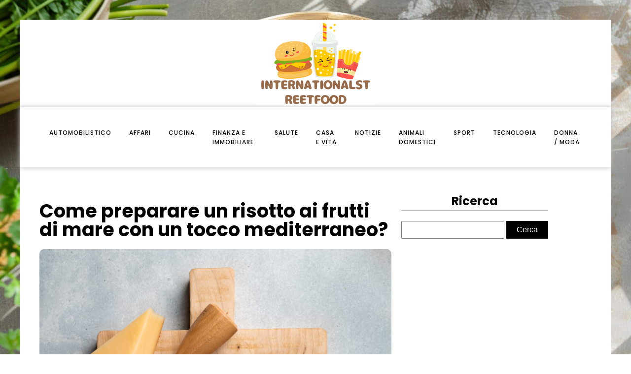

--- FILE ---
content_type: text/html; charset=UTF-8
request_url: https://internationalstreetfood.it/cucina/come-preparare-un-risotto-ai-frutti-di-mare-con-un-tocco-mediterraneo.php
body_size: 12612
content:
<!DOCTYPE html>
<html lang="it-IT" >
<head>
<meta charset="UTF-8">
<meta name="viewport" content="width=device-width, initial-scale=1.0">
<!-- WP_HEAD() START -->
<link rel="preload" as="style" href="https://fonts.googleapis.com/css?family=Poppins:100,200,300,400,500,600,700,800,900|Poppins:100,200,300,400,500,600,700,800,900" >
<link rel="stylesheet" href="https://fonts.googleapis.com/css?family=Poppins:100,200,300,400,500,600,700,800,900|Poppins:100,200,300,400,500,600,700,800,900">
<meta name='robots' content='index, follow, max-image-preview:large, max-snippet:-1, max-video-preview:-1' />
	<style>img:is([sizes="auto" i], [sizes^="auto," i]) { contain-intrinsic-size: 3000px 1500px }</style>
	
	<!-- This site is optimized with the Yoast SEO plugin v26.3 - https://yoast.com/wordpress/plugins/seo/ -->
	<title>Come preparare un risotto ai frutti di mare con un tocco mediterraneo? - international street food</title>
	<link rel="canonical" href="https://internationalstreetfood.it/automobilistico/come-preparare-un-risotto-ai-frutti-di-mare-con-un-tocco-mediterraneo.php" />
	<meta property="og:locale" content="it_IT" />
	<meta property="og:type" content="article" />
	<meta property="og:title" content="Come preparare un risotto ai frutti di mare con un tocco mediterraneo? - international street food" />
	<meta property="og:description" content="Carissimi lettori, chi non ama il mare? I suoi colori, i suoi profumi, la sua vastità&#8230;e i suoi frutti! Oggi esploreremo insieme una delle ricette più amate della nostra tradizione culinaria, stiamo parlando del risotto ai frutti di mare. Un piatto ricco di gusto, che evoca il profumo del mare e che può essere preparato [&hellip;]" />
	<meta property="og:url" content="https://internationalstreetfood.it/automobilistico/come-preparare-un-risotto-ai-frutti-di-mare-con-un-tocco-mediterraneo.php" />
	<meta property="og:site_name" content="international street food" />
	<meta property="article:published_time" content="2024-03-31T14:44:02+00:00" />
	<meta name="author" content="admin" />
	<meta name="twitter:card" content="summary_large_image" />
	<script type="application/ld+json" class="yoast-schema-graph">{"@context":"https://schema.org","@graph":[{"@type":"WebPage","@id":"https://internationalstreetfood.it/automobilistico/come-preparare-un-risotto-ai-frutti-di-mare-con-un-tocco-mediterraneo.php","url":"https://internationalstreetfood.it/automobilistico/come-preparare-un-risotto-ai-frutti-di-mare-con-un-tocco-mediterraneo.php","name":"Come preparare un risotto ai frutti di mare con un tocco mediterraneo? - international street food","isPartOf":{"@id":"https://internationalstreetfood.it/#website"},"primaryImageOfPage":{"@id":"https://internationalstreetfood.it/automobilistico/come-preparare-un-risotto-ai-frutti-di-mare-con-un-tocco-mediterraneo.php#primaryimage"},"image":{"@id":"https://internationalstreetfood.it/automobilistico/come-preparare-un-risotto-ai-frutti-di-mare-con-un-tocco-mediterraneo.php#primaryimage"},"thumbnailUrl":"https://internationalstreetfood.it/wp-content/uploads/2024/03/come-preparare-un-risotto-ai-frutti-di-mare-con-un-tocco-mediterraneo.jpg","datePublished":"2024-03-31T14:44:02+00:00","author":{"@id":"https://internationalstreetfood.it/#/schema/person/6662894225385a1eebb571ba7e159b74"},"breadcrumb":{"@id":"https://internationalstreetfood.it/automobilistico/come-preparare-un-risotto-ai-frutti-di-mare-con-un-tocco-mediterraneo.php#breadcrumb"},"inLanguage":"it-IT","potentialAction":[{"@type":"ReadAction","target":["https://internationalstreetfood.it/automobilistico/come-preparare-un-risotto-ai-frutti-di-mare-con-un-tocco-mediterraneo.php"]}]},{"@type":"ImageObject","inLanguage":"it-IT","@id":"https://internationalstreetfood.it/automobilistico/come-preparare-un-risotto-ai-frutti-di-mare-con-un-tocco-mediterraneo.php#primaryimage","url":"https://internationalstreetfood.it/wp-content/uploads/2024/03/come-preparare-un-risotto-ai-frutti-di-mare-con-un-tocco-mediterraneo.jpg","contentUrl":"https://internationalstreetfood.it/wp-content/uploads/2024/03/come-preparare-un-risotto-ai-frutti-di-mare-con-un-tocco-mediterraneo.jpg","width":1600,"height":2000},{"@type":"BreadcrumbList","@id":"https://internationalstreetfood.it/automobilistico/come-preparare-un-risotto-ai-frutti-di-mare-con-un-tocco-mediterraneo.php#breadcrumb","itemListElement":[{"@type":"ListItem","position":1,"name":"Home","item":"https://internationalstreetfood.it/"},{"@type":"ListItem","position":2,"name":"Blog","item":"https://internationalstreetfood.it/blog"},{"@type":"ListItem","position":3,"name":"Come preparare un risotto ai frutti di mare con un tocco mediterraneo?"}]},{"@type":"WebSite","@id":"https://internationalstreetfood.it/#website","url":"https://internationalstreetfood.it/","name":"international street food","description":"international street food","potentialAction":[{"@type":"SearchAction","target":{"@type":"EntryPoint","urlTemplate":"https://internationalstreetfood.it/?s={search_term_string}"},"query-input":{"@type":"PropertyValueSpecification","valueRequired":true,"valueName":"search_term_string"}}],"inLanguage":"it-IT"},{"@type":"Person","@id":"https://internationalstreetfood.it/#/schema/person/6662894225385a1eebb571ba7e159b74","name":"admin","sameAs":["https://internationalstreetfood.it"],"url":"https://internationalstreetfood.it/author/admin"}]}</script>
	<!-- / Yoast SEO plugin. -->


<link href='https://fonts.gstatic.com' crossorigin rel='preconnect' />
<link rel='stylesheet' id='wp-block-library-css' href='https://internationalstreetfood.it/wp-includes/css/dist/block-library/style.min.css?ver=6.8.3' type='text/css' media='all' />
<style id='classic-theme-styles-inline-css' type='text/css'>
/*! This file is auto-generated */
.wp-block-button__link{color:#fff;background-color:#32373c;border-radius:9999px;box-shadow:none;text-decoration:none;padding:calc(.667em + 2px) calc(1.333em + 2px);font-size:1.125em}.wp-block-file__button{background:#32373c;color:#fff;text-decoration:none}
</style>
<style id='global-styles-inline-css' type='text/css'>
:root{--wp--preset--aspect-ratio--square: 1;--wp--preset--aspect-ratio--4-3: 4/3;--wp--preset--aspect-ratio--3-4: 3/4;--wp--preset--aspect-ratio--3-2: 3/2;--wp--preset--aspect-ratio--2-3: 2/3;--wp--preset--aspect-ratio--16-9: 16/9;--wp--preset--aspect-ratio--9-16: 9/16;--wp--preset--color--black: #000000;--wp--preset--color--cyan-bluish-gray: #abb8c3;--wp--preset--color--white: #ffffff;--wp--preset--color--pale-pink: #f78da7;--wp--preset--color--vivid-red: #cf2e2e;--wp--preset--color--luminous-vivid-orange: #ff6900;--wp--preset--color--luminous-vivid-amber: #fcb900;--wp--preset--color--light-green-cyan: #7bdcb5;--wp--preset--color--vivid-green-cyan: #00d084;--wp--preset--color--pale-cyan-blue: #8ed1fc;--wp--preset--color--vivid-cyan-blue: #0693e3;--wp--preset--color--vivid-purple: #9b51e0;--wp--preset--gradient--vivid-cyan-blue-to-vivid-purple: linear-gradient(135deg,rgba(6,147,227,1) 0%,rgb(155,81,224) 100%);--wp--preset--gradient--light-green-cyan-to-vivid-green-cyan: linear-gradient(135deg,rgb(122,220,180) 0%,rgb(0,208,130) 100%);--wp--preset--gradient--luminous-vivid-amber-to-luminous-vivid-orange: linear-gradient(135deg,rgba(252,185,0,1) 0%,rgba(255,105,0,1) 100%);--wp--preset--gradient--luminous-vivid-orange-to-vivid-red: linear-gradient(135deg,rgba(255,105,0,1) 0%,rgb(207,46,46) 100%);--wp--preset--gradient--very-light-gray-to-cyan-bluish-gray: linear-gradient(135deg,rgb(238,238,238) 0%,rgb(169,184,195) 100%);--wp--preset--gradient--cool-to-warm-spectrum: linear-gradient(135deg,rgb(74,234,220) 0%,rgb(151,120,209) 20%,rgb(207,42,186) 40%,rgb(238,44,130) 60%,rgb(251,105,98) 80%,rgb(254,248,76) 100%);--wp--preset--gradient--blush-light-purple: linear-gradient(135deg,rgb(255,206,236) 0%,rgb(152,150,240) 100%);--wp--preset--gradient--blush-bordeaux: linear-gradient(135deg,rgb(254,205,165) 0%,rgb(254,45,45) 50%,rgb(107,0,62) 100%);--wp--preset--gradient--luminous-dusk: linear-gradient(135deg,rgb(255,203,112) 0%,rgb(199,81,192) 50%,rgb(65,88,208) 100%);--wp--preset--gradient--pale-ocean: linear-gradient(135deg,rgb(255,245,203) 0%,rgb(182,227,212) 50%,rgb(51,167,181) 100%);--wp--preset--gradient--electric-grass: linear-gradient(135deg,rgb(202,248,128) 0%,rgb(113,206,126) 100%);--wp--preset--gradient--midnight: linear-gradient(135deg,rgb(2,3,129) 0%,rgb(40,116,252) 100%);--wp--preset--font-size--small: 13px;--wp--preset--font-size--medium: 20px;--wp--preset--font-size--large: 36px;--wp--preset--font-size--x-large: 42px;--wp--preset--spacing--20: 0.44rem;--wp--preset--spacing--30: 0.67rem;--wp--preset--spacing--40: 1rem;--wp--preset--spacing--50: 1.5rem;--wp--preset--spacing--60: 2.25rem;--wp--preset--spacing--70: 3.38rem;--wp--preset--spacing--80: 5.06rem;--wp--preset--shadow--natural: 6px 6px 9px rgba(0, 0, 0, 0.2);--wp--preset--shadow--deep: 12px 12px 50px rgba(0, 0, 0, 0.4);--wp--preset--shadow--sharp: 6px 6px 0px rgba(0, 0, 0, 0.2);--wp--preset--shadow--outlined: 6px 6px 0px -3px rgba(255, 255, 255, 1), 6px 6px rgba(0, 0, 0, 1);--wp--preset--shadow--crisp: 6px 6px 0px rgba(0, 0, 0, 1);}:where(.is-layout-flex){gap: 0.5em;}:where(.is-layout-grid){gap: 0.5em;}body .is-layout-flex{display: flex;}.is-layout-flex{flex-wrap: wrap;align-items: center;}.is-layout-flex > :is(*, div){margin: 0;}body .is-layout-grid{display: grid;}.is-layout-grid > :is(*, div){margin: 0;}:where(.wp-block-columns.is-layout-flex){gap: 2em;}:where(.wp-block-columns.is-layout-grid){gap: 2em;}:where(.wp-block-post-template.is-layout-flex){gap: 1.25em;}:where(.wp-block-post-template.is-layout-grid){gap: 1.25em;}.has-black-color{color: var(--wp--preset--color--black) !important;}.has-cyan-bluish-gray-color{color: var(--wp--preset--color--cyan-bluish-gray) !important;}.has-white-color{color: var(--wp--preset--color--white) !important;}.has-pale-pink-color{color: var(--wp--preset--color--pale-pink) !important;}.has-vivid-red-color{color: var(--wp--preset--color--vivid-red) !important;}.has-luminous-vivid-orange-color{color: var(--wp--preset--color--luminous-vivid-orange) !important;}.has-luminous-vivid-amber-color{color: var(--wp--preset--color--luminous-vivid-amber) !important;}.has-light-green-cyan-color{color: var(--wp--preset--color--light-green-cyan) !important;}.has-vivid-green-cyan-color{color: var(--wp--preset--color--vivid-green-cyan) !important;}.has-pale-cyan-blue-color{color: var(--wp--preset--color--pale-cyan-blue) !important;}.has-vivid-cyan-blue-color{color: var(--wp--preset--color--vivid-cyan-blue) !important;}.has-vivid-purple-color{color: var(--wp--preset--color--vivid-purple) !important;}.has-black-background-color{background-color: var(--wp--preset--color--black) !important;}.has-cyan-bluish-gray-background-color{background-color: var(--wp--preset--color--cyan-bluish-gray) !important;}.has-white-background-color{background-color: var(--wp--preset--color--white) !important;}.has-pale-pink-background-color{background-color: var(--wp--preset--color--pale-pink) !important;}.has-vivid-red-background-color{background-color: var(--wp--preset--color--vivid-red) !important;}.has-luminous-vivid-orange-background-color{background-color: var(--wp--preset--color--luminous-vivid-orange) !important;}.has-luminous-vivid-amber-background-color{background-color: var(--wp--preset--color--luminous-vivid-amber) !important;}.has-light-green-cyan-background-color{background-color: var(--wp--preset--color--light-green-cyan) !important;}.has-vivid-green-cyan-background-color{background-color: var(--wp--preset--color--vivid-green-cyan) !important;}.has-pale-cyan-blue-background-color{background-color: var(--wp--preset--color--pale-cyan-blue) !important;}.has-vivid-cyan-blue-background-color{background-color: var(--wp--preset--color--vivid-cyan-blue) !important;}.has-vivid-purple-background-color{background-color: var(--wp--preset--color--vivid-purple) !important;}.has-black-border-color{border-color: var(--wp--preset--color--black) !important;}.has-cyan-bluish-gray-border-color{border-color: var(--wp--preset--color--cyan-bluish-gray) !important;}.has-white-border-color{border-color: var(--wp--preset--color--white) !important;}.has-pale-pink-border-color{border-color: var(--wp--preset--color--pale-pink) !important;}.has-vivid-red-border-color{border-color: var(--wp--preset--color--vivid-red) !important;}.has-luminous-vivid-orange-border-color{border-color: var(--wp--preset--color--luminous-vivid-orange) !important;}.has-luminous-vivid-amber-border-color{border-color: var(--wp--preset--color--luminous-vivid-amber) !important;}.has-light-green-cyan-border-color{border-color: var(--wp--preset--color--light-green-cyan) !important;}.has-vivid-green-cyan-border-color{border-color: var(--wp--preset--color--vivid-green-cyan) !important;}.has-pale-cyan-blue-border-color{border-color: var(--wp--preset--color--pale-cyan-blue) !important;}.has-vivid-cyan-blue-border-color{border-color: var(--wp--preset--color--vivid-cyan-blue) !important;}.has-vivid-purple-border-color{border-color: var(--wp--preset--color--vivid-purple) !important;}.has-vivid-cyan-blue-to-vivid-purple-gradient-background{background: var(--wp--preset--gradient--vivid-cyan-blue-to-vivid-purple) !important;}.has-light-green-cyan-to-vivid-green-cyan-gradient-background{background: var(--wp--preset--gradient--light-green-cyan-to-vivid-green-cyan) !important;}.has-luminous-vivid-amber-to-luminous-vivid-orange-gradient-background{background: var(--wp--preset--gradient--luminous-vivid-amber-to-luminous-vivid-orange) !important;}.has-luminous-vivid-orange-to-vivid-red-gradient-background{background: var(--wp--preset--gradient--luminous-vivid-orange-to-vivid-red) !important;}.has-very-light-gray-to-cyan-bluish-gray-gradient-background{background: var(--wp--preset--gradient--very-light-gray-to-cyan-bluish-gray) !important;}.has-cool-to-warm-spectrum-gradient-background{background: var(--wp--preset--gradient--cool-to-warm-spectrum) !important;}.has-blush-light-purple-gradient-background{background: var(--wp--preset--gradient--blush-light-purple) !important;}.has-blush-bordeaux-gradient-background{background: var(--wp--preset--gradient--blush-bordeaux) !important;}.has-luminous-dusk-gradient-background{background: var(--wp--preset--gradient--luminous-dusk) !important;}.has-pale-ocean-gradient-background{background: var(--wp--preset--gradient--pale-ocean) !important;}.has-electric-grass-gradient-background{background: var(--wp--preset--gradient--electric-grass) !important;}.has-midnight-gradient-background{background: var(--wp--preset--gradient--midnight) !important;}.has-small-font-size{font-size: var(--wp--preset--font-size--small) !important;}.has-medium-font-size{font-size: var(--wp--preset--font-size--medium) !important;}.has-large-font-size{font-size: var(--wp--preset--font-size--large) !important;}.has-x-large-font-size{font-size: var(--wp--preset--font-size--x-large) !important;}
:where(.wp-block-post-template.is-layout-flex){gap: 1.25em;}:where(.wp-block-post-template.is-layout-grid){gap: 1.25em;}
:where(.wp-block-columns.is-layout-flex){gap: 2em;}:where(.wp-block-columns.is-layout-grid){gap: 2em;}
:root :where(.wp-block-pullquote){font-size: 1.5em;line-height: 1.6;}
</style>
<link rel='stylesheet' id='dscf7-math-captcha-style-css' href='https://internationalstreetfood.it/wp-content/plugins/ds-cf7-math-captcha/assets/css/style.css?ver=1.0.0' type='text/css' media='' />
<link rel='stylesheet' id='oxygen-css' href='https://internationalstreetfood.it/wp-content/plugins/oxygen/component-framework/oxygen.css?ver=4.9.2' type='text/css' media='all' />
<script type="text/javascript" src="https://internationalstreetfood.it/wp-includes/js/jquery/jquery.min.js?ver=3.7.1" id="jquery-core-js"></script>
<link rel="https://api.w.org/" href="https://internationalstreetfood.it/wp-json/" /><link rel="alternate" title="JSON" type="application/json" href="https://internationalstreetfood.it/wp-json/wp/v2/posts/781" /><link rel="EditURI" type="application/rsd+xml" title="RSD" href="https://internationalstreetfood.it/xmlrpc.php?rsd" />
<meta name="generator" content="WordPress 6.8.3" />
<link rel='shortlink' href='https://internationalstreetfood.it/?p=781' />
<link rel="alternate" title="oEmbed (JSON)" type="application/json+oembed" href="https://internationalstreetfood.it/wp-json/oembed/1.0/embed?url=https%3A%2F%2Finternationalstreetfood.it%2Fcucina%2Fcome-preparare-un-risotto-ai-frutti-di-mare-con-un-tocco-mediterraneo.php" />
<link rel="alternate" title="oEmbed (XML)" type="text/xml+oembed" href="https://internationalstreetfood.it/wp-json/oembed/1.0/embed?url=https%3A%2F%2Finternationalstreetfood.it%2Fcucina%2Fcome-preparare-un-risotto-ai-frutti-di-mare-con-un-tocco-mediterraneo.php&#038;format=xml" />
<meta name="robots" content="noarchive"><link rel="icon" href="https://internationalstreetfood.it/wp-content/uploads/2024/04/cropped-internationalstreetfood-e1714045925634-32x32.png" sizes="32x32" />
<link rel="icon" href="https://internationalstreetfood.it/wp-content/uploads/2024/04/cropped-internationalstreetfood-e1714045925634-192x192.png" sizes="192x192" />
<link rel="apple-touch-icon" href="https://internationalstreetfood.it/wp-content/uploads/2024/04/cropped-internationalstreetfood-e1714045925634-180x180.png" />
<meta name="msapplication-TileImage" content="https://internationalstreetfood.it/wp-content/uploads/2024/04/cropped-internationalstreetfood-e1714045925634-270x270.png" />
		<style type="text/css" id="wp-custom-css">
			/*S1*/
:root {
	--main-bg-cat: #966A4B;
	--main-bg-head-sidebar: #966A4B;
	--main-bg-submit: #000;
	--main-btn-read: #966A4B;
}

form#searchform {
    margin-top: 20px;
}

.archive img {
    border-radius: 10px;
    overflow: hidden;
}
.swiper-slide {
    border-radius: 10px;
    overflow: hidden;
}
.oxy-post-padding {
    border-radius: 10px;
    overflow: hidden;
}
.home img {
    border-radius: 10px;
    overflow: hidden;
}
.oxy-post {
    border-radius: 10px;
    overflow: hidden;
}
.single img {
    border-radius: 10px;
    overflow: hidden;
}
.oxy-post-image {
    border-radius: 10px;
    overflow: hidden;
}
.oxy-post-overlay {
    border-radius: 10px;
    overflow: hidden;
}
aside img {
    border-radius: 10px;
    overflow: hidden;
}
h2.widgettitle img {
    border-radius: 10px;
    overflow: hidden;
}
a.oxy-post-image {
    border-radius: 10px;
    overflow: hidden;
} 
.oxy-post-image-fixed-ratio {
    border-radius: 10px;
    overflow: hidden;
}


input#searchsubmit {
	padding: 8px 20px;
	background-color: var(--main-bg-submit);
	border: solid 1px var(--main-bg-submit);
	color: #fff;
}

input#s {
	padding: 7px;
}

/*fin*/
.custom-s1 > .oxy-posts > :nth-child(1) {
    grid-column: span 8 !important;
    grid-row: span 6 !important;
    height: 100%;
	font-size: 20px !important;
}
.custom-s1 > .oxy-posts > :nth-child(2) {
    grid-column: span 4 !important;
    grid-row: span 6 !important;
    height: 100%;
	font-size: 20px !important;
}
.custom-s1 > .oxy-posts > :nth-child(3) {
    grid-column: span 4 !important;
    grid-row: span 6 !important;
    height: 100%;
	font-size: 20px !important;
}
.custom-s1 > .oxy-posts > :nth-child(4) {
    grid-column: span 4 !important;
    grid-row: span 6 !important;
    height: 100%;
	font-size: 20px !important;
}
.custom-s1 > .oxy-posts > :nth-child(5) {
    grid-column: span 4 !important;
    grid-row: span 6 !important;
    height: 100%;
	font-size: 20px !important;
}
.custom-s1 .oxy-post:nth-child(1) .oxy-post-title {
    font-size: 20px !important;
}
.custom-s1 .oxy-post-image {
        height: 300px !important;
    justify-content: end;
    padding: 0 !important;
}
}
.custom-s1 .oxy-post-title {
    margin: 0 !important;
	color:#fff !important;
}
.custom-categorie ul.post-categories {
    padding: 0 !important;
    margin: 0 !important;
}
.custom-categorie ul.post-categories li {
    list-style: none;
}
.custom-categorie ul.post-categories a {
	color: #fff;
	background: var(--main-bg-cat) ;
	padding: 0px 5px;
	font-size: 12px;
	text-transform: capitalize;
}
.custom-content {
    background: linear-gradient(to bottom,rgba(0,0,0,0)0,rgba(0,0,0,1) 100%);
	padding:20px;
}
.custom-content a.oxy-post-title {
    color: #fff !important;
}

section#section-2-182 .custom-categorie {
    display: flex;
    align-items: center;
}

section#section-2-182 .custom-categorie span {
    color: #fff;
    font-size: 12px;
    padding: 10px;
}
.img-left .oxy-post {
    margin-bottom: 1rem !important;
    align-items: start !important;
}

/*FS1*/
/*S2*/
/* .custom-s2 .oxy-post-wrap {
    margin-left: 0 !important;           		 margin-top: -3em !important;
} */

/*S4*/
.custom-s3 > .oxy-posts > :nth-child(1) {   
    grid-row: span 2 !important;
}

.custom-s3  > .oxy-posts > :nth-child(4) {
    grid-column: span 6 !important;
    grid-row: span 2 !important;
    height: 100%;
}

.custom-s3 a.oxy-post-title {
    font-size: 20px !important;
}

.custom-s3 .oxy-post-image {
    height: 300px !important;
    justify-content: end;
    padding: 0 !important;
}

.custom-s3 .custom-categorie span {
    color: #fff;
    font-size: 12px;
    padding: 0px 10px;
}

.custom-s3 .custom-categorie {
    display: flex;
    align-items: center;
}
.swiper-slide a {
    color: #fff;
}
/*FS4*/
aside li {
    list-style: none;
    margin-bottom: 30px;
}

h2.wp-block-heading {
    text-align: center;
    border-bottom: 1px solid #000;
    margin-bottom: 25px;
}

form.wp-block-search__button-outside.wp-block-search__text-button.wp-block-search {
    border-bottom: 5px solid #000;
    padding-bottom: 20px;
}

h2.widgettitle {
    border-bottom: 1px solid #000;
    text-align: center;
}

div#rpwwt-recent-posts-widget-with-thumbnails-3 ul {
    border-bottom: 5px solid #000;
    padding-bottom: 25px;
}

span.rpwwt-post-title {
    color: #000;
}
.rpwwt-widget ul li img {
    width: 130px;
    height: 75px;
    object-fit: cover;
}
.single .ftr-img img {
    width: 100%;
    height: auto;
}



@media (max-width: 500px){
	body #_posts_grid-3-182 > .oxy-posts{
		display:block !important;
	}
body #_posts_grid-51-182 > .oxy-posts {
    display: block !important;
}
	body #_posts_grid-87-182 > .oxy-posts {
    display: block !important;
}
	.wp-block-group.is-layout-constrained.wp-block-group-is-layout-constrained {
    display: none;
}
}		</style>
		<link rel='stylesheet' id='oxygen-cache-24-css' href='//internationalstreetfood.it/wp-content/uploads/oxygen/css/24.css?cache=1714046350&#038;ver=6.8.3' type='text/css' media='all' />
<link rel='stylesheet' id='oxygen-cache-22-css' href='//internationalstreetfood.it/wp-content/uploads/oxygen/css/22.css?cache=1710507268&#038;ver=6.8.3' type='text/css' media='all' />
<link rel='stylesheet' id='oxygen-universal-styles-css' href='//internationalstreetfood.it/wp-content/uploads/oxygen/css/universal.css?cache=1714046350&#038;ver=6.8.3' type='text/css' media='all' />
<!-- END OF WP_HEAD() -->
</head>
<body class="wp-singular post-template-default single single-post postid-781 single-format-standard wp-theme-oxygen-is-not-a-theme  wp-embed-responsive oxygen-body" >




						<div id="div_block-59-149" class="ct-div-block" ><header id="_header-2-225" class="oxy-header-wrapper oxy-overlay-header oxy-header" ><div id="_header_row-72-24" class="oxy-header-row" ><div class="oxy-header-container"><div id="_header_left-73-24" class="oxy-header-left" ></div><div id="_header_center-74-24" class="oxy-header-center" ><a id="link-12-225" class="ct-link atomic-logo" href="/" target="_self"  ><img  id="image-13-225" alt="" src="https://internationalstreetfood.it/wp-content/uploads/2024/04/internationalstreetfood-e1714045925634.png" class="ct-image"/></a></div><div id="_header_right-75-24" class="oxy-header-right" ></div></div></div><div id="_header_row-10-225" class="oxy-header-row" ><div class="oxy-header-container"><div id="_header_left-11-225" class="oxy-header-left" ><nav id="_nav_menu-17-225" class="oxy-nav-menu oxy-nav-menu-dropdowns" ><div class='oxy-menu-toggle'><div class='oxy-nav-menu-hamburger-wrap'><div class='oxy-nav-menu-hamburger'><div class='oxy-nav-menu-hamburger-line'></div><div class='oxy-nav-menu-hamburger-line'></div><div class='oxy-nav-menu-hamburger-line'></div></div></div></div><div class="menu-mainmenu-container"><ul id="menu-mainmenu" class="oxy-nav-menu-list"><li id="menu-item-90" class="menu-item menu-item-type-taxonomy menu-item-object-category menu-item-90"><a href="https://internationalstreetfood.it/category/automobilistico">Automobilistico</a></li>
<li id="menu-item-267" class="menu-item menu-item-type-taxonomy menu-item-object-category menu-item-267"><a href="https://internationalstreetfood.it/category/affari">Affari</a></li>
<li id="menu-item-268" class="menu-item menu-item-type-taxonomy menu-item-object-category current-post-ancestor current-menu-parent current-post-parent menu-item-268"><a href="https://internationalstreetfood.it/category/cucina">Cucina</a></li>
<li id="menu-item-269" class="menu-item menu-item-type-taxonomy menu-item-object-category menu-item-269"><a href="https://internationalstreetfood.it/category/finanza-e-immobiliare">Finanza e Immobiliare</a></li>
<li id="menu-item-270" class="menu-item menu-item-type-taxonomy menu-item-object-category menu-item-270"><a href="https://internationalstreetfood.it/category/salute">Salute</a></li>
<li id="menu-item-271" class="menu-item menu-item-type-taxonomy menu-item-object-category menu-item-271"><a href="https://internationalstreetfood.it/category/casa-e-vita">Casa e Vita</a></li>
<li id="menu-item-272" class="menu-item menu-item-type-taxonomy menu-item-object-category menu-item-272"><a href="https://internationalstreetfood.it/category/notizie">Notizie</a></li>
<li id="menu-item-273" class="menu-item menu-item-type-taxonomy menu-item-object-category menu-item-273"><a href="https://internationalstreetfood.it/category/animali-domestici">Animali domestici</a></li>
<li id="menu-item-274" class="menu-item menu-item-type-taxonomy menu-item-object-category menu-item-274"><a href="https://internationalstreetfood.it/category/sport">Sport</a></li>
<li id="menu-item-275" class="menu-item menu-item-type-taxonomy menu-item-object-category menu-item-275"><a href="https://internationalstreetfood.it/category/tecnologia">Tecnologia</a></li>
<li id="menu-item-276" class="menu-item menu-item-type-taxonomy menu-item-object-category menu-item-276"><a href="https://internationalstreetfood.it/category/donna-moda">Donna / Moda</a></li>
</ul></div></nav></div><div id="_header_center-14-225" class="oxy-header-center" ></div><div id="_header_right-15-225" class="oxy-header-right" ></div></div></div></header>
		<section id="section-27-147" class=" ct-section" ><div class="ct-section-inner-wrap"><div id="new_columns-28-147" class="ct-new-columns" ><div id="div_block-29-147" class="ct-div-block" ><h1 id="headline-34-147" class="ct-headline"><span id="span-35-147" class="ct-span" >Come preparare un risotto ai frutti di mare con un tocco mediterraneo?</span></h1><img  id="image-36-147" alt="" src="https://internationalstreetfood.it/wp-content/uploads/2024/03/come-preparare-un-risotto-ai-frutti-di-mare-con-un-tocco-mediterraneo.jpg" class="ct-image ftr-img"/><div id="text_block-37-147" class="ct-text-block" ><span id="span-38-147" class="ct-span oxy-stock-content-styles" ><p>Carissimi lettori, chi non ama il <strong>mare</strong>? I suoi colori, i suoi profumi, la sua vastità&#8230;e i suoi frutti! Oggi esploreremo insieme una delle ricette più amate della nostra tradizione culinaria,  stiamo parlando del <strong>risotto ai frutti di mare</strong>. Un piatto ricco di gusto, che evoca il profumo del mare e che può essere preparato anche da chi ha intolleranze alimentari o allergie specifiche. Prendete carta e penna, la nostra avventura in cucina sta per iniziare!</p>
<h2>Ingredienti e preparazione del risotto ai frutti di mare</h2>
<p>Il risotto ai frutti di mare è un piatto versatile, che si presta a numerose variazioni. Tuttavia, ci sono alcuni ingredienti base che non possono assolutamente mancare. Tra questi, ovviamente, c&rsquo;è il riso. Il tipo di riso più adatto per la preparazione del risotto è il Carnaroli o l&rsquo;Arborio, che si distinguono per la loro capacità di assorbire i sapori e la consistenza cremosa.</p><p><strong><i>In parallelo : </i></strong><a href="https://internationalstreetfood.it/cucina/quali-sono-i-segreti-per-una-riuscita-crostata-alle-fragole-fresca-e-deliziosa.php" title="Quali sono i segreti per una riuscita crostata alle fragole fresca e deliziosa?">Quali sono i segreti per una riuscita crostata alle fragole fresca e deliziosa?</a></p>
<p>Per quanto riguarda i frutti di mare, la scelta è vasta: vongole, cozze, calamari, gamberi, scampi&#8230; l&rsquo;importante è che siano freschi e di buona qualità. Per un tocco mediterraneo, potete aggiungere anche un po&rsquo; di prezzemolo fresco e del vino bianco per sfumare.</p>
<p>La preparazione del risotto ai frutti di mare richiede un po&rsquo; di tempo e attenzione, ma il risultato finale vi ripagherà di tutto l&rsquo;impegno!</p><p><strong><i>Leggere anche : </i></strong><a href="https://internationalstreetfood.it/cucina/qual-e-il-miglior-metodo-per-cuocere-le-verdure-al-vapore-conservando-i-loro-nutrienti.php" title="Qual è il miglior metodo per cuocere le verdure al vapore conservando i loro nutrienti?">Qual è il miglior metodo per cuocere le verdure al vapore conservando i loro nutrienti?</a></p>
<h2>Come gestire le allergie e le intolleranze alimentari</h2>
<p>Tuttavia, non tutti possono godere liberamente di tutti gli ingredienti che abbiamo elencato. Le allergie e le intolleranze alimentari sono sempre più frequenti e spesso implicano l&rsquo;esclusione di alcuni alimenti dalla dieta. Tra le allergie alimentari più comuni ci sono quelle al pesce e ai crostacei, che comprendono i gamberi.</p>
<p>I sintomi di queste leggi possono variare da lievi a gravi e possono includere prurito, orticaria, gonfiore delle labbra e della gola, difficoltà respiratorie e persino shock anafilattico. Se avete allergie o intolleranze, è importante che sappiate come gestirle e che cosa fare in caso di reazione allergica.</p>
<p>Se siete allergici ai frutti di mare, potete comunque preparare un delizioso risotto sostituendo i frutti di mare con altri ingredienti come funghi, zucchine, asparagi o piselli. Oppure, potete optare per un risotto alla milanese o alla parmigiana. L&rsquo;importante è che personalizziate la vostra ricetta in base alle vostre esigenze e preferenze.</p>
<h2>L&rsquo;importanza del riso nella cucina italiana</h2>
<p>Il riso è un ingrediente fondamentale della cucina italiana e si presta a numerose preparazioni. Oltre al risotto, con il riso si possono preparare timballi, insalate, dolci e molto altro ancora.</p>
<p>Il riso si distingue anche per le sue proprietà nutrizionali: è ricco di carboidrati, fornisce energia e favorisce il senso di sazietà. Inoltre, è un alimento adatto anche a chi ha intolleranze o allergie, poiché è naturalmente privo di glutine.</p>
<h2>Come servire e abbinare il risotto ai frutti di mare</h2>
<p>Una volta che il vostro risotto sarà pronto, è importante saperlo servire nel modo giusto. Il risotto va servito caldo, appena pronto, in piatti fondo. Prima di servire, potete aggiungere un filo di olio extravergine di oliva e una spolverata di prezzemolo fresco per esaltare il sapore dei frutti di mare.</p>
<p>Per quanto riguarda l&rsquo;abbinamento con il vino, il risotto ai frutti di mare si sposa alla perfezione con un bianco di corpo, fresco e minerale. Tra le varietà che si sposano meglio con questo piatto, ci sono il Vermentino, il Greco di Tufo e il Fiano.</p>
<p>Ricordate: l&rsquo;arte della cucina è sperimentazione e creatività. Esplorate, provate, degustate&#8230;e soprattutto, godetevi ogni attimo trascorso in cucina. Buon appetito a tutti!</p>
<h2>Abbinamenti e varianti del risotto ai frutti di mare</h2>
<p>Il risotto ai frutti di mare è un piatto versatile che può essere personalizzato in base ai gusti personali. Una delle varianti più comuni è l&rsquo;aggiunta di zafferano, che dona al risotto un sapore e un colore unici. Altre possibili aggiunte possono essere i pomodorini per un tocco di freschezza, o il peperoncino per chi desidera un po&rsquo; di piccantezza.</p>
<p>Inoltre, il risotto ai frutti di mare può essere arricchito con una varietà di altri frutti di mare, come le seppie, le telline o i cannolicchi. L&rsquo;importante è sempre assicurarsi che siano freschi e di buona qualità.</p>
<p>Per quanto riguarda gli abbinamenti, il risotto ai frutti di mare si sposa perfettamente con un calice di vino bianco fresco e minerale. Tra le opzioni si consiglia un buon Vermentino o un Greco di Tufo. In alternativa, un rosé leggero e fruttato può essere un&rsquo;ottima scelta.</p>
<h2>Consigli per un risotto perfetto</h2>
<p>Preparare un risotto ai frutti di mare può sembrare un&rsquo;impresa complicata, ma con un po&rsquo; di pratica e seguendo alcuni consigli, riuscirete a ottenere un risultato perfetto.</p>
<p>Innanzitutto, è fondamentale tostare bene il riso prima di aggiungere il brodo. Questo passaggio permette al riso di sigillare i suoi amidi e di mantenere la sua struttura durante la cottura, risultando in un risotto più cremoso.</p>
<p>Altro elemento chiave è la scelta del brodo: un brodo di pesce fresco e ben bilanciato nei sapori farà la differenza nel risultato finale.</p>
<p>Infine, per un risotto perfetto, è essenziale mantecare bene il risotto a fine cottura, aggiungendo un po&rsquo; di burro freddo o olio extravergine d&rsquo;oliva, a seconda delle vostre preferenze.</p>
<h2>Conclusione</h2>
<p>Preparare un risotto ai frutti di mare con un tocco mediterraneo può sembrare un&rsquo;impresa complicata, ma con un po&rsquo; di pratica e seguendo i nostri suggerimenti, riuscirete a realizzare un vero capolavoro culinario.</p>
<p>Che siano vongole, cozze, calamari o gamberi, l&rsquo;importante è utilizzare frutti di mare freschi e di buona qualità. E se siete allergici ai frutti di mare o avete intolleranze alimentari? Non preoccupatevi, potete sempre personalizzare questa ricetta in base alle vostre esigenze e preferenze.</p>
<p>Ricordate: l&rsquo;arte della cucina è un costante processo di apprendimento e sperimentazione. Non abbiate paura di provare nuove combinazioni di sapori e di esprimere la vostra creatività in cucina. Buon appetito a tutti!</p>
</span></div></div><aside id="div_block-30-147" class="ct-div-block" ><li id="search-2" class="widget widget_search"><h2 class="widgettitle">Ricerca</h2>
<form role="search" method="get" id="searchform" class="searchform" action="https://internationalstreetfood.it/">
				<div>
					<label class="screen-reader-text" for="s">Ricerca per:</label>
					<input type="text" value="" name="s" id="s" />
					<input type="submit" id="searchsubmit" value="Cerca" />
				</div>
			</form></li>
</aside></div></div></section><a id="link-69-149" class="ct-link oxel_back_to_top_container" href="#top" target="_self"  ><div id="code_block-70-149" class="ct-code-block" ><!-- --></div><div id="fancy_icon-71-149" class="ct-fancy-icon oxel_back_to_top_icon" ><svg id="svg-fancy_icon-71-149"><use xlink:href="#FontAwesomeicon-angle-double-up"></use></svg></div></a><section id="section-20-225" class=" ct-section" ><div class="ct-section-inner-wrap"><div id="new_columns-64-149" class="ct-new-columns" ><div id="div_block-65-149" class="ct-div-block" ><nav id="_nav_menu-67-149" class="oxy-nav-menu oxy-nav-menu-dropdowns oxy-nav-menu-dropdown-arrow" ><div class='oxy-menu-toggle'><div class='oxy-nav-menu-hamburger-wrap'><div class='oxy-nav-menu-hamburger'><div class='oxy-nav-menu-hamburger-line'></div><div class='oxy-nav-menu-hamburger-line'></div><div class='oxy-nav-menu-hamburger-line'></div></div></div></div><div class="menu-footer-container"><ul id="menu-footer" class="oxy-nav-menu-list"><li id="menu-item-92" class="menu-item menu-item-type-post_type menu-item-object-page menu-item-92"><a href="https://internationalstreetfood.it/contact">Contatto</a></li>
<li id="menu-item-93" class="menu-item menu-item-type-post_type menu-item-object-page menu-item-93"><a href="https://internationalstreetfood.it/avviso-legale">Avviso legale</a></li>
<li id="menu-item-266" class="menu-item menu-item-type-post_type menu-item-object-page menu-item-privacy-policy menu-item-266"><a rel="privacy-policy" href="https://internationalstreetfood.it/politica-sulla-privacy">Politica sulla privacy</a></li>
</ul></div></nav></div><div id="div_block-66-149" class="ct-div-block" ><div id="text_block-68-149" class="ct-text-block" >Diritto d'autore 2024. Tutti i diritti riservati<br><br></div></div></div></div></section></div>	<!-- WP_FOOTER -->
<script type="speculationrules">
{"prefetch":[{"source":"document","where":{"and":[{"href_matches":"\/*"},{"not":{"href_matches":["\/wp-*.php","\/wp-admin\/*","\/wp-content\/uploads\/*","\/wp-content\/*","\/wp-content\/plugins\/*","\/wp-content\/themes\/oxygen-bare-minimum-theme\/*","\/wp-content\/themes\/oxygen-is-not-a-theme\/*","\/*\\?(.+)"]}},{"not":{"selector_matches":"a[rel~=\"nofollow\"]"}},{"not":{"selector_matches":".no-prefetch, .no-prefetch a"}}]},"eagerness":"conservative"}]}
</script>
<style>.ct-FontAwesomeicon-angle-double-up{width:0.64285714285714em}</style>
<?xml version="1.0"?><svg xmlns="http://www.w3.org/2000/svg" xmlns:xlink="http://www.w3.org/1999/xlink" aria-hidden="true" style="position: absolute; width: 0; height: 0; overflow: hidden;" version="1.1"><defs><symbol id="FontAwesomeicon-angle-double-up" viewBox="0 0 18 28"><title>angle-double-up</title><path d="M16.797 20.5c0 0.125-0.063 0.266-0.156 0.359l-0.781 0.781c-0.094 0.094-0.219 0.156-0.359 0.156-0.125 0-0.266-0.063-0.359-0.156l-6.141-6.141-6.141 6.141c-0.094 0.094-0.234 0.156-0.359 0.156s-0.266-0.063-0.359-0.156l-0.781-0.781c-0.094-0.094-0.156-0.234-0.156-0.359s0.063-0.266 0.156-0.359l7.281-7.281c0.094-0.094 0.234-0.156 0.359-0.156s0.266 0.063 0.359 0.156l7.281 7.281c0.094 0.094 0.156 0.234 0.156 0.359zM16.797 14.5c0 0.125-0.063 0.266-0.156 0.359l-0.781 0.781c-0.094 0.094-0.219 0.156-0.359 0.156-0.125 0-0.266-0.063-0.359-0.156l-6.141-6.141-6.141 6.141c-0.094 0.094-0.234 0.156-0.359 0.156s-0.266-0.063-0.359-0.156l-0.781-0.781c-0.094-0.094-0.156-0.234-0.156-0.359s0.063-0.266 0.156-0.359l7.281-7.281c0.094-0.094 0.234-0.156 0.359-0.156s0.266 0.063 0.359 0.156l7.281 7.281c0.094 0.094 0.156 0.234 0.156 0.359z"/></symbol></defs></svg>
		<script type="text/javascript">
			jQuery(document).ready(function() {
				jQuery('body').on('click', '.oxy-menu-toggle', function() {
					jQuery(this).parent('.oxy-nav-menu').toggleClass('oxy-nav-menu-open');
					jQuery('body').toggleClass('oxy-nav-menu-prevent-overflow');
					jQuery('html').toggleClass('oxy-nav-menu-prevent-overflow');
				});
				var selector = '.oxy-nav-menu-open .menu-item a[href*="#"]';
				jQuery('body').on('click', selector, function(){
					jQuery('.oxy-nav-menu-open').removeClass('oxy-nav-menu-open');
					jQuery('body').removeClass('oxy-nav-menu-prevent-overflow');
					jQuery('html').removeClass('oxy-nav-menu-prevent-overflow');
					jQuery(this).click();
				});
			});
		</script>

	<script type="text/javascript" id="dscf7_refresh_script-js-extra">
/* <![CDATA[ */
var ajax_object = {"ajax_url":"https:\/\/internationalstreetfood.it\/wp-admin\/admin-ajax.php","nonce":"1745337678"};
/* ]]> */
</script>
<script type="text/javascript" src="https://internationalstreetfood.it/wp-content/plugins/ds-cf7-math-captcha/assets/js/script-min.js?ver=1.2.0" id="dscf7_refresh_script-js"></script>
<script type="text/javascript" id="rocket-browser-checker-js-after">
/* <![CDATA[ */
"use strict";var _createClass=function(){function defineProperties(target,props){for(var i=0;i<props.length;i++){var descriptor=props[i];descriptor.enumerable=descriptor.enumerable||!1,descriptor.configurable=!0,"value"in descriptor&&(descriptor.writable=!0),Object.defineProperty(target,descriptor.key,descriptor)}}return function(Constructor,protoProps,staticProps){return protoProps&&defineProperties(Constructor.prototype,protoProps),staticProps&&defineProperties(Constructor,staticProps),Constructor}}();function _classCallCheck(instance,Constructor){if(!(instance instanceof Constructor))throw new TypeError("Cannot call a class as a function")}var RocketBrowserCompatibilityChecker=function(){function RocketBrowserCompatibilityChecker(options){_classCallCheck(this,RocketBrowserCompatibilityChecker),this.passiveSupported=!1,this._checkPassiveOption(this),this.options=!!this.passiveSupported&&options}return _createClass(RocketBrowserCompatibilityChecker,[{key:"_checkPassiveOption",value:function(self){try{var options={get passive(){return!(self.passiveSupported=!0)}};window.addEventListener("test",null,options),window.removeEventListener("test",null,options)}catch(err){self.passiveSupported=!1}}},{key:"initRequestIdleCallback",value:function(){!1 in window&&(window.requestIdleCallback=function(cb){var start=Date.now();return setTimeout(function(){cb({didTimeout:!1,timeRemaining:function(){return Math.max(0,50-(Date.now()-start))}})},1)}),!1 in window&&(window.cancelIdleCallback=function(id){return clearTimeout(id)})}},{key:"isDataSaverModeOn",value:function(){return"connection"in navigator&&!0===navigator.connection.saveData}},{key:"supportsLinkPrefetch",value:function(){var elem=document.createElement("link");return elem.relList&&elem.relList.supports&&elem.relList.supports("prefetch")&&window.IntersectionObserver&&"isIntersecting"in IntersectionObserverEntry.prototype}},{key:"isSlowConnection",value:function(){return"connection"in navigator&&"effectiveType"in navigator.connection&&("2g"===navigator.connection.effectiveType||"slow-2g"===navigator.connection.effectiveType)}}]),RocketBrowserCompatibilityChecker}();
/* ]]> */
</script>
<script type="text/javascript" id="rocket-preload-links-js-extra">
/* <![CDATA[ */
var RocketPreloadLinksConfig = {"excludeUris":"\/(?:.+\/)?feed(?:\/(?:.+\/?)?)?$|\/(?:.+\/)?embed\/|\/(index.php\/)?(.*)wp-json(\/.*|$)|\/refer\/|\/go\/|\/recommend\/|\/recommends\/","usesTrailingSlash":"","imageExt":"jpg|jpeg|gif|png|tiff|bmp|webp|avif|pdf|doc|docx|xls|xlsx|php","fileExt":"jpg|jpeg|gif|png|tiff|bmp|webp|avif|pdf|doc|docx|xls|xlsx|php|html|htm","siteUrl":"https:\/\/internationalstreetfood.it","onHoverDelay":"100","rateThrottle":"3"};
/* ]]> */
</script>
<script type="text/javascript" id="rocket-preload-links-js-after">
/* <![CDATA[ */
(function() {
"use strict";var r="function"==typeof Symbol&&"symbol"==typeof Symbol.iterator?function(e){return typeof e}:function(e){return e&&"function"==typeof Symbol&&e.constructor===Symbol&&e!==Symbol.prototype?"symbol":typeof e},e=function(){function i(e,t){for(var n=0;n<t.length;n++){var i=t[n];i.enumerable=i.enumerable||!1,i.configurable=!0,"value"in i&&(i.writable=!0),Object.defineProperty(e,i.key,i)}}return function(e,t,n){return t&&i(e.prototype,t),n&&i(e,n),e}}();function i(e,t){if(!(e instanceof t))throw new TypeError("Cannot call a class as a function")}var t=function(){function n(e,t){i(this,n),this.browser=e,this.config=t,this.options=this.browser.options,this.prefetched=new Set,this.eventTime=null,this.threshold=1111,this.numOnHover=0}return e(n,[{key:"init",value:function(){!this.browser.supportsLinkPrefetch()||this.browser.isDataSaverModeOn()||this.browser.isSlowConnection()||(this.regex={excludeUris:RegExp(this.config.excludeUris,"i"),images:RegExp(".("+this.config.imageExt+")$","i"),fileExt:RegExp(".("+this.config.fileExt+")$","i")},this._initListeners(this))}},{key:"_initListeners",value:function(e){-1<this.config.onHoverDelay&&document.addEventListener("mouseover",e.listener.bind(e),e.listenerOptions),document.addEventListener("mousedown",e.listener.bind(e),e.listenerOptions),document.addEventListener("touchstart",e.listener.bind(e),e.listenerOptions)}},{key:"listener",value:function(e){var t=e.target.closest("a"),n=this._prepareUrl(t);if(null!==n)switch(e.type){case"mousedown":case"touchstart":this._addPrefetchLink(n);break;case"mouseover":this._earlyPrefetch(t,n,"mouseout")}}},{key:"_earlyPrefetch",value:function(t,e,n){var i=this,r=setTimeout(function(){if(r=null,0===i.numOnHover)setTimeout(function(){return i.numOnHover=0},1e3);else if(i.numOnHover>i.config.rateThrottle)return;i.numOnHover++,i._addPrefetchLink(e)},this.config.onHoverDelay);t.addEventListener(n,function e(){t.removeEventListener(n,e,{passive:!0}),null!==r&&(clearTimeout(r),r=null)},{passive:!0})}},{key:"_addPrefetchLink",value:function(i){return this.prefetched.add(i.href),new Promise(function(e,t){var n=document.createElement("link");n.rel="prefetch",n.href=i.href,n.onload=e,n.onerror=t,document.head.appendChild(n)}).catch(function(){})}},{key:"_prepareUrl",value:function(e){if(null===e||"object"!==(void 0===e?"undefined":r(e))||!1 in e||-1===["http:","https:"].indexOf(e.protocol))return null;var t=e.href.substring(0,this.config.siteUrl.length),n=this._getPathname(e.href,t),i={original:e.href,protocol:e.protocol,origin:t,pathname:n,href:t+n};return this._isLinkOk(i)?i:null}},{key:"_getPathname",value:function(e,t){var n=t?e.substring(this.config.siteUrl.length):e;return n.startsWith("/")||(n="/"+n),this._shouldAddTrailingSlash(n)?n+"/":n}},{key:"_shouldAddTrailingSlash",value:function(e){return this.config.usesTrailingSlash&&!e.endsWith("/")&&!this.regex.fileExt.test(e)}},{key:"_isLinkOk",value:function(e){return null!==e&&"object"===(void 0===e?"undefined":r(e))&&(!this.prefetched.has(e.href)&&e.origin===this.config.siteUrl&&-1===e.href.indexOf("?")&&-1===e.href.indexOf("#")&&!this.regex.excludeUris.test(e.href)&&!this.regex.images.test(e.href))}}],[{key:"run",value:function(){"undefined"!=typeof RocketPreloadLinksConfig&&new n(new RocketBrowserCompatibilityChecker({capture:!0,passive:!0}),RocketPreloadLinksConfig).init()}}]),n}();t.run();
}());
/* ]]> */
</script>
<script type="text/javascript" src="https://internationalstreetfood.it/wp-content/plugins/wp-rocket/assets/js/heartbeat.js?ver=3.20.0.2" id="heartbeat-js"></script>
<script type="text/javascript" id="ct-footer-js"></script><script type="text/javascript" id="ct_code_block_js_100070">//** Oxygen Composite Elements Settings Section **//
//** Edit the variables below to change the behavior of the element. **//

var scrollDistance = 300; // Set this to the scroll distance at which you want the button to appear.

//** That's it, stop editing! **/

jQuery(document).ready( function() {
  
  // If we're in the builder, do not execute.
  var url_string = window.location.href;
  var url = new URL(url_string);
  var param = url.searchParams.get("ct_builder");
  
  if( param ) { return; }
  
  jQuery('.oxel_back_to_top_container').addClass('oxel_back_to_top_container--hidden');
  
})

jQuery(window).on('scroll', function() {
  
  var topPos = jQuery(window).scrollTop();
  
  if( topPos > scrollDistance ) {
   jQuery('.oxel_back_to_top_container').removeClass('oxel_back_to_top_container--hidden'); 
  } else {
   jQuery('.oxel_back_to_top_container').addClass('oxel_back_to_top_container--hidden');
  }
  
})</script>
<style type="text/css" id="ct_code_block_css_100070">.oxel_back_to_top_container--hidden {
 bottom: -64px; 
}</style>
<!-- /WP_FOOTER --> 
<script defer src="https://static.cloudflareinsights.com/beacon.min.js/vcd15cbe7772f49c399c6a5babf22c1241717689176015" integrity="sha512-ZpsOmlRQV6y907TI0dKBHq9Md29nnaEIPlkf84rnaERnq6zvWvPUqr2ft8M1aS28oN72PdrCzSjY4U6VaAw1EQ==" data-cf-beacon='{"version":"2024.11.0","token":"14fabe186dc24b6a9699a032aacbaa07","r":1,"server_timing":{"name":{"cfCacheStatus":true,"cfEdge":true,"cfExtPri":true,"cfL4":true,"cfOrigin":true,"cfSpeedBrain":true},"location_startswith":null}}' crossorigin="anonymous"></script>
</body>
</html>
<!--
Performance optimized by Redis Object Cache. Learn more: https://wprediscache.com

Retrieved 2183 objects (1 MB) from Redis using PhpRedis (v6.3.0).
-->
